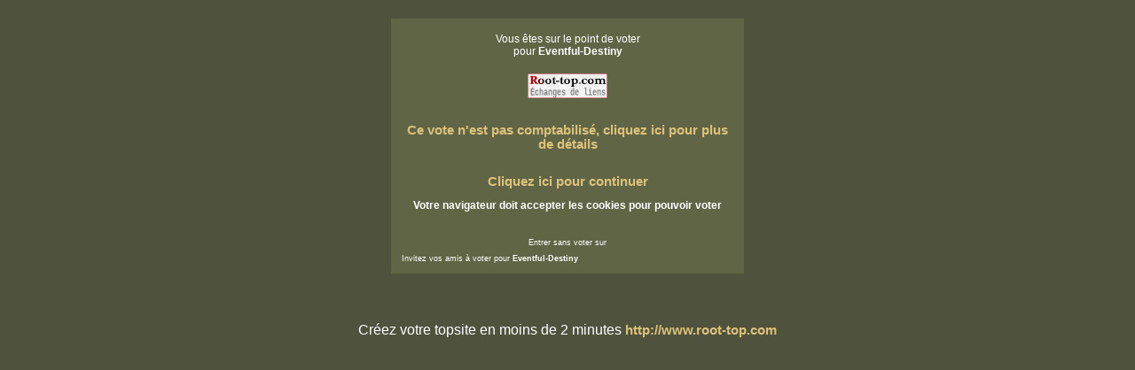

--- FILE ---
content_type: text/html; charset=UTF-8
request_url: http://www.root-top.com/topsite/gta/in.php?ID=1227
body_size: 1887
content:
<!DOCTYPE html PUBLIC "-//W3C//DTD XHTML 1.0 Transitional//EN" "http://www.w3.org/TR/xhtml1/DTD/xhtml1-transitional.dtd">
<html>
<head>
<meta property='fb:app_id' content='141557031595' /><meta http-equiv="Content-Type" content="text/html; charset=utf-8" /><title>Votez pour Eventful-Destiny - </title>
<meta name="title" content="Votez pour Eventful-Destiny - " />
<meta name="robots" content="noindex, follow" />
<link rel="canonical" href="http://www.root-top.com/topsite/gta/in.php?ID=1227" />
<link rel="image_src" href="https://img.root-top.com/topsite/gta/banner.gif" />
<meta property="og:title" content="Votez pourEventful-Destiny" />
<meta property="og:site_name" content="Root-top.com" />
<meta property="og:description" content="GAMEMODE INEDIT ! Serveur RP croissant a grande vitesse, admins très présent et a l&#039;écoute, venez y faire un tour. Serveur: 91.121.236.153:7777
Notre teamspeak: 91.121.236.153" />
<meta property="og:image" content="http://i46.servimg.com/u/f46/12/06/06/71/bannie13.png" />
	
<link rel="stylesheet" href="https://img.root-top.com/topsite/gta/styles.css" type="text/css" />
<script src="../../javascript/fonctions.js?9" type="text/javascript"></script>
<script language="JavaScript">
window.onload = maxWindow;

function maxWindow()
{
window.moveTo(0,0);


if (document.all)
{
  top.window.resizeTo(screen.availWidth,screen.availHeight);
}

else if (document.layers||document.getElementById)
{
  if (top.window.outerHeight<screen.availHeight||top.window.outerWidth<screen.availWidth)
  {
    top.window.outerHeight = screen.availHeight;
    top.window.outerWidth = screen.availWidth;
  }
}
}

</script>

</head><body bgcolor='#4f523d' background='http://img11.hostingpics.net/pics/188582pcbg10.gif' link='#ddc27b' alink='#ddc27b' vlink='#ddc27b'><div id='Panneau_vote' align='center'><div style='padding:10px;'></div><SCRIPT LANGUAGE="JavaScript">
<!--
function vvi(a,b)
{
bug = new Image();bug.src = 'http://www.root-top.com/vvi.php?p=' + b + '&h=' + a + '&t=' + 'gta' + '&i=' + 1227;}

-->
</SCRIPT>
<a href='' onClick="vvi(0, 'inv');return false;"></a><a href='' onClick="vvi(1, 'inv');return false;"></a><a href='' onClick="vvi(2, 'inv');return false;"></a><a href='' onClick="vvi(3, 'inv');return false;"></a><table width=400 cellpadding="4" cellspacing="1" border="0"><tr bgcolor=#606545><td align=center><p style='font-size: 12px;font-weight:normal;'>Vous êtes sur le point de voter<br />pour <b>Eventful-Destiny</b></p><p><img src='https://img.root-top.com/topsite/gta/banner.gif' border=0 alt='' /></p><p style='padding:10px;'><a href='#' onClick=''return false; target='_blank' >Ce vote n'est pas comptabilisé, cliquez ici pour plus de détails</a></p><a href='./?vote=invalide'>Cliquez ici pour continuer</a><br /><p style='font-size: 12px; font-weight: bold;'>Votre navigateur doit accepter les cookies pour pouvoir voter</p></font>
<br /><p style='font-size: 9px;padding:0;margin:0;'>Entrer sans voter sur<br /><a href='./' style='font-size: 9px;font-weight: none;text-decoration:none;padding:0;margin:0;' ></a></p><div align='left' style='font-size: 9px;padding:8px;margin:0;'>Invitez vos amis à voter pour <b>Eventful-Destiny</b><!-- AddThis Button BEGIN -->
<div class="addthis_toolbox addthis_default_style" addthis:url="http://www.root-top.com/topsite/gta/in.php?ID=1227">
<a class="addthis_button_preferred_1"></a>
<a class="addthis_button_preferred_2"></a>
<a class="addthis_button_preferred_3"></a>
<a class="addthis_button_preferred_4"></a>
<a class="addthis_button_compact"></a>
<a class="addthis_counter addthis_bubble_style"></a>
</div>
<script type="text/javascript">var addthis_config = {"data_track_clickback":true};</script>
<script type="text/javascript" src="//s7.addthis.com/js/250/addthis_widget.js#pubid=charlydidj"></script>
<!-- AddThis Button END -->
</div></td></tr></table>
<br /><div style='padding:10px;'><script charset="ISO-8859-1" type="text/javascript" src="//adnext.fr/richmedia.adv?id=17927&tag=1&s=all"></script></div><p color='#000000'>Créez votre topsite en moins de 2 minutes <a href='http://www.root-top.com'>http://www.root-top.com</a></p></div></body></html>

--- FILE ---
content_type: text/css;charset=utf-8
request_url: https://img.root-top.com/topsite/gta/styles.css
body_size: 4215
content:
body{font-family:Arial;color:#FFFFFF;margin:0;background:#4f523d url("http://img11.hostingpics.net/pics/188582pcbg10.gif") repeat;}
    
#box1 {margin:0;font-size:80%;z-index:1600;font-weight:normal;line-height:1.1;text-align:left;position: fixed;top:1px;left:auto;width:100%;position:absolute;}

#box1 p {margin:0;padding:5px;font-family:Arial, sans-serif;background:#FFf8c9;border:thin outset #FFf8c9;color:#000;}

#box1 a:link{text-decoration:none;color:#666;}
#box1 a:visited{text-decoration:none;color: #999;}
#box1 a:hover{text-decoration:underline;color:#66C;}

.Log_fenetre{background-color:#606545;padding:5px;}

.actualite_jour{  
			font:normal bold 12px Arial, Helvetica, sans-serif; 
			width:750px; 
			display:block;
			text-align:left;
			padding:5px 0 0;
			margin:0;
		  color:#FFFFFF;
			background-color:#4f523d;
			letter-spacing:1px;
			z-index:1;
			border-bottom:1px solid #FFFFFF;
			}

.actualite{  
			font:normal normal 11px Arial, Helvetica, sans-serif; 
			width:735px; 
			display:block;
			text-align:left;
			padding:0 5px 5px 10px;
			margin:0 5px 0 0;
		  border:0px solid;
			color:#FFFFFF;
			background-color:#606545;
			z-index:1;
			}
			
.actualite font.th {color:#606545}
			
.actualite div.details{  
			font: normal normal 11px Arial, Helvetica, sans-serif; 
			width:710px; 
			text-align:left;
			padding:5px;
			margin:10px 20px 10px 0;
		  border:1px solid #CCC;
			background-color:#F5F5F5;
			color: #000;
			z-index:1;
			}
			
.actualite div.details a  	{
				font: normal bold 11px Arial, Helvetica, sans-serif; 
				color:#30309F;
				}

.actualite div.nouveau
			{  
			font: normal normal 11px Arial, Helvetica, sans-serif; 
			display:block;
			text-align:left;
			padding:2px 2px 2px 22px;
			margin:2px 5px 2px 15px;
		    border:1px solid #90e090;
			background-color:#f0fff0;
			color: #606060;
			letter-spacing: 1px;
			z-index:1;
			}

.actualite div.ancien
			{  
			font: normal normal 11px Arial, Helvetica, sans-serif; 
			Text-decoration: line-through;
			display:block;
			text-align:left;
			padding:2px 2px 2px 22px;
			margin:2px 5px 2px 15px;
		    border:1px solid #f0c0c0;
			background-color:#f0e0e0;
			color: #606060;
			letter-spacing: 1px;
			z-index:1;
			}

a:link	{color:#ddc27b; font: normal bold 11pt Arial; text-decoration: none;}
a:visited	{color: #a69a52; font: normal bold 11pt Arial; text-decoration: none;}
a:active	{color: #7e7846; font: normal bold 11pt Arial; text-decoration: none;}
a:hover	{color:#faeabf; font:  normal bold 11pt Arial; text-decoration: underline;}
    
a.m		{font-size: 11px; margin:0px 5px 0px 5px; }
/*
a.m:hover		{padding:; }
*/
.mm, a.mm		{font-size: 8pt; }
a.nb	{font-weight: normal; }
img		{ border: 0;padding: 2px;}
						
span.m	{font: 9px Arial;}
span.v	{font: 9pt Arial;color: #33AA33;}
span.nv	{font: 9pt Arial;color: #FF3333;}
span.noir	{font: normal normal 9pt Arial;color: #000;}
span.comment	{
					font-style: italic; 
					}


td.p	{background: #606545;}
td.q	{background: #4f523d;}
td.b	{background: #606545;}
td.d	{background: #4f523d;}

td.pp	{padding:20px 10px 20px 10px;
			background-image: url("https://img.root-top.com/premium2_fr.png");
			background-repeat: no-repeat;
			background-position: right bottom;
			}

td.pp:hover	{	background: #585c41;
					padding:20px 10px 20px 10px;
					background-image: url("https://img.root-top.com/premium2_fr.png");
					background-repeat: no-repeat;
					background-position: right bottom;
					cursor:pointer;}

td.pp img.x	{padding: 2px 5px 35px 5px}

td.pp:hover img.x	{width: 566px; height: 113px; border: [banner_border]; padding: 2px 5px 2px 5px;}

td.pp:hover a {color: #faeabf; font: normal bold 11pt Arial; text-decoration: underline;}
td.pp > img.px {position:relative;top: 0px;right: 0px;}
					
td.emp	{background: #CC3333;}

td.c {vertical-align : top; text-align : center;}
td.l {vertical-align : top; text-align : left;}
td.ta	{vertical-align : top; text-align : center;color:#FFFFFF; font: 9pt Arial;}
td.tz	{vertical-align : top; text-align : center;color:#FFFFFF; font: 10pt Arial;}
td.t {vertical-align : top; text-align : left;color:#FFFFFF; font: 11pt times, verdana, sans-serif;}
td.t2	{vertical-align : top; text-align : center;color: #FFFFFF; font: 11pt times,verdana,sans-serif;}
td.t3	{color: #FFFFFF; font: 12px arial,verdana,sans-serif;width:100px;}
    
.s {color: #FFFFFF; font: 11pt Arial;}
.d {color: #FFFFFF; font: normal normal 11pt Arial;margin:0;}
    
.ps {color: #FFFFFF; font: normal normal 12pt Arial;}
.pd {color: #FFFFFF; font: normal normal 12pt Arial;margin:0;padding: 2px;}
    
img.x	{width:400px; height:80px; border: [banner_border]; padding: 2px 5px 2px 5px;}
img.h	{width: 11px; height: 11px; border: 0px; padding: 0px 5px 0px 0px;}
span.f	{padding: 0px 0px 0px 2px;text-decoration:underline;}

tr.b	{text-align : center;color: #FFFFFF; font: normal bold 11pt Arial;}

input, textarea	{border: 1px #000 solid;	font-family: Arial; font-size: 11px; color: #FFFFFF; background-color: #606545;}
input[type="submit"]:disabled {border: 1px #000 solid;        font-family: Arial; font-size: 11px; color: #666666; background-color: #999999;}
	
select.c, input.c, textarea.c	{border: 1px #000 solid; font-family: times, verdana, sans-serif; font-size: 12px; color: #000; background-color: #FFF;}

#corps {padding:0; margin:0; border:1px border #33C; position:relative; top:45px; z-index:10;color: #FFFFFF;}

#corps2 {padding:0px 0px 0px 0px; margin:0px 0px 0px 0px; z-index:1500;position:relative; }

	#top_quality {padding:0; margin:0; height:25px; width:987px; border-color:#606545;top:178px; border-right:1px solid #606545; border-left:1px solid #606545; position:absolute; z-index:900;color: #FFFFFF; 
	background-image: -webkit-gradient(linear,left top,left bottom,from(#4f523d),to(#606545));
	background-image: -moz-linear-gradient(top,#4f523d,#606545);
	filter:progid:DXImageTransform.Microsoft.Gradient(GradientType=0,startColorstr='#4f523d',endColorstr='#606545');
	-ms-filter: "progid:DXImageTransform.Microsoft.gradient(startColorstr='#4f523d',endColorstr='#606545')";
	}

	#publicite_728_90 {padding:0; text-align:center; margin:0; border:0px; z-index:1000;}

	#publicite_728_15 {padding:0; margin:0; height:23px; width:987px;background: #4f523d; top:156px; border-right:1px solid #606545; border-left:1px solid #606545; position:absolute; z-index:1000;}

/*
	#publicite_468_60 {display:block;background:#606545; padding:5px 0px 0px 0px; margin:0; height:85px; width:987px; border:0px; top:122px; left:0px; position:relative; z-index:1000;border-bottom:1px solid #606545;border-left:1px solid #606545;border-right:1px solid #606545;color: #FFFFFF;}

#last_site {padding:5px 0px 0px 1px; background:#606545;margin:0; height:85px; width:519px; border:0px; top:15px; left:468px; position:relative; z-index:500;border-right:1px solid #606545; border-bottom:1px solid #606545;font: bold normal 11px verdana, arial, sans-serif; text-align:center;color: #FFFFFF;}
*/

	#publicite_468_60 {display:block;background:#606545; padding:5px 0px 0px 0px; margin:0; height:85px; width:987px; border:0px; top:203px; left:0px; position:absolute; z-index:1000;border-bottom:1px solid #606545;border-left:1px solid #606545;border-right:1px solid #606545;color: #FFFFFF;}

#last_site {padding:5px 0px 0px 1px; background:#606545;margin:0; height:85px; width:519px; border:0px; top:203px; left:468px; position:absolute; z-index:500;border-right:1px solid #606545; border-bottom:1px solid #606545;font: bold normal 11px verdana, arial, sans-serif; text-align:center;color: #FFFFFF;}

	#vote_invalide {display:block;padding:0px 0px 0px 0px; margin:0px 0px 0px 0px; height:60px; width:468px; border:1px solid #FF9999; top:0px; left:0px; position:relative; z-index:1001; background:  #FFEFEF 0px 0px;border-right:1px solid #606545;color: ;}
	

#last_site img	{width: [last_site_banner_width]px; height: [last_site_banner_height]px; border:0; padding:0;}

#menu {
height:26px;
  background-color:#606545;
  background-image: -webkit-gradient(linear,left top,left
bottom,from(#606545),to(#4f523d));
  background-image: -moz-linear-gradient(top,#606545,
#4f523d);
  filter:progid:DXImageTransform.Microsoft.Gradient(GradientType=0,startColorstr='#606545',endColorstr='#4f523d');
  -ms-filter:
"progid:DXImageTransform.Microsoft.gradient(startColorstr='#606545',endColorstr='#4f523d')";
  z-index:9999;
}

ul, li {
list-style-type:none;
padding:0;margin:0;
}

/*chaque sous-menu*/
#menu ul li {
position:relative;
float:left;
min-width:50px;
cursor:pointer;
display:block;
background:none;
height:26px;
  z-index:9999;
  background-color:#606545;
  background-image: -webkit-gradient(linear,left top,left
bottom,from(#606545),to(#4f523d));
  background-image: -moz-linear-gradient(top,#606545,
#4f523d);
  filter:progid:DXImageTransform.Microsoft.Gradient(GradientType=0,startColorstr='#606545',endColorstr='#4f523d');
  -ms-filter:
"progid:DXImageTransform.Microsoft.gradient(startColorstr='#606545',endColorstr='#4f523d')";
}

#menu li a.t,
#menu li a.m {
  z-index:9999;
text-decoration:none; font-family:arial, verdana, sans-serif;
color:#FFFFFF;
display:block;
float:left;
line-height:26px;
margin:0;
padding:0px 8px 0px 8px;
position:relative;
text-align:center;
}

#menu li a.t:hover,
#menu li a.m:hover {
background-color: #606545;
-moz-opacity: 0.3;
opacity:.30;
filter: alpha(opacity=30);
}
#menu li.current a.t,
#menu li.current a.m{
color:#FFFFFF;
text-decoration:none;
border-bottom:1px solid #4f523d;
background-color: #4f523d;
background-image: -webkit-gradient(linear,left top,left
bottom,from(#4f523d),to(#606545));
background-image:
-moz-linear-gradient(top,#4f523d,#606545);
filter:progid:DXImageTransform.Microsoft.Gradient(GradientType=0,startColorstr='#4f523d',endColorstr='#606545');
-ms-filter:
"progid:DXImageTransform.Microsoft.gradient(startColorstr='#4f523d',endColorstr='#606545')";
}


/*carré déroulant sous un sous-menu niveau 1*/
#menu ul li ul {
display:none;
position:absolute;
width:125px;
border:1px solid #dddddd;
border-top:none;
top:26px;
left:0;
}

#menu ul li ul li {
height:100%;
width:100%;
}

#menu ul li ul li a {
text-decoration:none;
color:#FFFFFF;
line-height:26px;
font-weight:normal;
display:block;
height:100%;
background-color:#606545;
}

/*au passage de la souris on inverse les couleurs de la case*/
#menu ul li ul li a:hover {
color:#333333;
background:#606545;
}

/*décalage des sous-menu niveau 2 vers la droite*/
#menu ul li ul li ul {
top:0px;
left:125px;
}



#dropline9 {position:relative; top:0px;font-size:12px; height:57px; width:987px; padding-left:0px;}
#dropline9 ul {padding:0; margin:0; list-style:none; width:972px; height:32px;}
#dropline9 ul ul {padding:0; margin:0; list-style:none; width:987px; height:32px;}

#dropline9 li {float:left; height:32px; background-color:none;}
#dropline9 li a.t {
 height:32px; text-decoration:none; font-family:arial, verdana, sans-serif;
color:#FFFFFF;
border:2px solid #606545;
display:block;
float:left;
height:26px;
line-height:26px;
margin:5px 0px 0px 5px;
padding:0px 8px 0px 8px;
position:relative;
text-align:center;
top:1px;
 -moz-border-radius:5px 5px 0px 0px;-khtml-border-radius:5px 5px 0px 0px;-webkit-border-radius:5px 5px 0px 0px;border-radius:5px 5px 0px 0px;
  background-color:#606545;	
  background-image: -webkit-gradient(linear,left top,left bottom,from(#606545),to(#4f523d));
  background-image: -moz-linear-gradient(top,#606545,#4f523d);
  filter:progid:DXImageTransform.Microsoft.Gradient(GradientType=0,startColorstr='#606545',endColorstr='#4f523d');
  -ms-filter: "progid:DXImageTransform.Microsoft.gradient(startColorstr='#606545',endColorstr='#4f523d')";
}

#dropline9 li.current a.t {
color:#FFFFFF;
border-bottom:1px solid #4f523d;
background-color: #4f523d;
  background-image: -webkit-gradient(linear,left top,left bottom,from(#4f523d),to(#606545));
background-image: -moz-linear-gradient(top,#4f523d,#606545);
filter:progid:DXImageTransform.Microsoft.Gradient(GradientType=0,startColorstr='#4f523d',endColorstr='#606545');
-ms-filter: "progid:DXImageTransform.Microsoft.gradient(startColorstr='#4f523d',endColorstr='#606545')";
}

#dropline9 li ul {position:absolute; top:32px; border-top:0px #606545 solid;border-left:1px #606545 solid;border-right:1px #606545 solid;left:-9999px; z-index:10; 
background-image: -webkit-gradient(linear,left top,left bottom,from(#606545),to(#4f523d));
background-image: -moz-linear-gradient(top,#606545,#4f523d);
filter:progid:DXImageTransform.Microsoft.Gradient(GradientType=0,startColorstr='#606545',endColorstr='#4f523d');
-ms-filter: "progid:DXImageTransform.Microsoft.gradient(startColorstr='#606545',endColorstr='#4f523d')";
}

#dropline9 li.current ul {left:0; z-index:1; border-left:1px #606545 solid;border-right:1px #606545 solid;
background-image: -webkit-gradient(linear,left top,left bottom,from(#606545),to(#4f523d));
background-image: -moz-linear-gradient(top,#606545,#4f523d);
filter:progid:DXImageTransform.Microsoft.Gradient(GradientType=0,startColorstr='#606545',endColorstr='#4f523d');
-ms-filter: "progid:DXImageTransform.Microsoft.gradient(startColorstr='#606545',endColorstr='#4f523d')";
}

#dropline9 li a:hover, 		
#dropline9 li:hover > a.t,
#dropline9 li.current a:hover,
#dropline9 li.current:hover a.t   {
  color:#faeabf;
	border:2px solid #606545;
  background-color: #606545;	
  background-image: -webkit-gradient(linear,left top,left bottom,from(#606545),to(#606545));
  background-image: -moz-linear-gradient(top,#606545,#606545);
  filter:progid:DXImageTransform.Microsoft.Gradient(GradientType=0,startColorstr='table_cell_header_color]',endColorstr='#606545');
  -ms-filter: "progid:DXImageTransform.Microsoft.gradient(startColorstr='#606545',endColorstr='#606545')";

text-decoration:underline;
cursor:pointer;
}


#dropline9 ul :hover ul {left:0;}

#dropline9 ul :hover ul.right li,
#dropline9 ul li.current ul.right li {float:right;}
#dropline9 ul li ul li {margin-top:5px;}

#dropline9 ul :hover ul.blank {background:transparent; border-left:1px solid #326e80;}

#dropline9 ul :hover ul li a.t {display:inline; background:#326e80 url("../images/design/stripe_bleufonce.png") left center repeat-x; padding:0px 0px; margin:0; font-size:12px; width:auto; white-space:nowrap; font-weight:bold; border:0; height:32px; line-height:29px;}
#dropline9 ul :hover ul.right li a.t {background:#326e80 url("../images/design/stripe_bleufonce.png") left center repeat-x;}

#dropline9 ul li a.m img     {display:inline; text-decoration:none; margin:0; }
#dropline9 ul li a.m img.y   {display:inline; text-decoration:none; margin:0;width: 90px; height: 60px; padding:0;}

#dropline9 ul li.current ul li a,
#dropline9 li.current a:hover ul li a,
#dropline9 li.current:hover ul li a	{display:inline; background:transparent; padding:0;  font-size:12px; width:auto; white-space:nowrap; font-weight:bold; border:0; color:#fff; height:32px; line-height:29px;}

#dropline9 ul li.current ul.right li a,
#dropline9 li.current a:hover ul.right li a,
#dropline9 li.current:hover ul.right li a {background:transparent;}

#dropline9 ul :hover ul li a.last,
#dropline9 ul li.current ul li a.last,
#dropline9 li.current a:hover ul li a.last,
#dropline9 li.current:hover ul li a.last {background-color: none}

#dropline9 li ul li.current_sub a,
#dropline9 li a:hover ul li.current_sub a,
#dropline9 li:hover ul li.current_sub a,
#dropline9 li a:hover ul li a:hover,
#dropline9 li:hover ul li a:hover {color:#FF9400;}

#dropline9 li.current ul li.current_sub a,
#dropline9 li.current a:hover ul li.current_sub a,
#dropline9 li.current:hover ul li.current_sub a,
#dropline9 li.current a:hover ul li a:hover,
#dropline9 li.current:hover ul li a:hover {color:#FF9400;}

#dropline9 ul li div {display:none; left:0px; top:64px; color:#FFFFFF; background:#4f523d;border-top:0px solid ;border-right:1px #606545 solid ;border-bottom:1px #4f523d solid ;border-left:1px #606545 solid ;width:987px;height:100px;}

#dropline9 ul li:hover div {display:block; position:absolute;  z-index:5;left:0px; top:64px;}


#dropline9 ul li.current div {display:block;position:absolute; z-index:3;}

a.page_suivante { font-family: Verdana, Arial, Helvetica, sans-serif; 
  	display:inline;
	position:relative;
	color:#ddc27b;
	width:20px;
	height:20px;
	border:1px #CCC solid;
	background-color:#606545;
	padding:2px 5px 2px 5px;
	margin:5px;
	font-size: 12px; 
	text-decoration: none;
	text-align:justify;
	font-weight: normal;
 -moz-border-radius:5px;-khtml-border-radius:5px;-webkit-border-radius:5px;border-radius:5px;
 }

p.page_suivante_inactive {
  font-family: Arial, Helvetica, sans-serif; 
  	display:inline;
	position:relative;
	width:20px;
	height:20px;
	padding:2px 5px 2px 5px;
	margin:5px;
	border:1px #CFCFCF solid;
  	font-size: 12px;  
  	color: #CFCFCF; 
	background-color:transparent;
  	text-decoration: none;
	text-align:justify;
  	font-weight: normal;
 -moz-border-radius:5px;-khtml-border-radius:5px;-webkit-border-radius:5px;border-radius:5px;
	}

a.page_suivante:hover {font-family: Verdana, Arial, Helvetica, sans-serif; 
  	font-size: 12px;  
	background-color:#FCFCFC;
  	text-decoration: underline;
	color:#faeabf;
  	font-weight: normal;}


a.page_suivante_selected {font-family: Arial, Helvetica, sans-serif; 
	font-size: 12px;  
	width:20px;
	height:20px;
  	color: #FFF; 
	background-color:#606545;
	border:1px #CCC solid;
	padding:2px 5px 2px 5px;
	margin:2px 5px 2px 5px;
  	text-decoration: underline;
  	font-weight: bold;
 -moz-border-radius:5px;-khtml-border-radius:5px;-webkit-border-radius:5px;border-radius:5px;
	}


#footer_wrapper {clear:both; position:relative; margin-left: auto; margin-right: auto; width: 100%; min-height: 300px; padding:0; color: #025BA6; font-size: 10px; line-height: 20px; text-align: left; background-color: #AFAFAF;background-image: -webkit-gradient(linear,left top,left bottom,from(#AFAFAF),to(#CFCFCF));background-image: -moz-linear-gradient(top,#AFAFAF,#CFCFCF);filter:progid:DXImageTransform.Microsoft.Gradient(GradientType=0,startColorstr='#AFAFAF',endColorstr='#CFCFCF');-ms-filter: "progid:DXImageTransform.Microsoft.gradient(startColorstr='#AFAFAF',endColorstr='#CFCFCF')";
}

#footer_wrapper a {font-size:11px;font-weight:normal;color:#333333;}


#footer {margin:0 auto 0 auto;padding:10px 0px 0px 135px;width:980px;position:relative;}

#footer .footerSection {border-right:1px solid #CFCFCF;float:left;font-size:10px;font-weight:normal;list-style-image:none;list-style-position:outside;list-style-type:none;margin:0 2.75em 0 0;padding:0 2.75em 0 0;width:250px;}

#Header_wrapper {position:relative;  margin-left: auto;margin-right: auto;width: 100%;height:320px;padding:0px 0px 0px 0px;text-align: left;margin:0px;}

#Header {position:relative;margin:0 auto 0 auto;width:987px;height:100%;}

#Body_wrapper {position:relative;margin-left: auto;margin-right: auto;width: 100%;padding:5px 0px 5px 0px;}

#Body_content {position:relative;margin:0 auto 0 auto;width:987px;min-height:600px;text-align: center;}

h1 {margin:0;padding:0;}

.top_qualite {width: 67px;height: 13px;display: inline-block;background-image: url("https://img.root-top.com/css_sprite_topsite.png");background-repeat: no-repeat;}

.top_qualite1 { background-position: 0px -1px;}
.top_qualite2 { background-position: 0px -14px;}
.top_qualite3 { background-position: 0px -27px;}
.top_qualite4 { background-position: 0px -40px;}
.top_qualite5 { background-position: 0px -53px;}
.top_qualite6 { background-position: 0px -66px;}
.top_qualite7 { background-position: 0px -79px;}
.top_qualite8 { background-position: 0px -92px;}
.top_qualite9 { background-position: 0px -105px;}
.top_qualite10 { background-position: 0px -118px;}

.arrow_up {width: 13px;height: 12px;display: inline-block;background-image: url("https://img.root-top.com/css_sprite_topsite.png");background-repeat: no-repeat;background-position: -71px 0px;}

.tendance_up {width: 11px;height: 11px;display: inline-block;background-image: url("https://img.root-top.com/css_sprite_topsite.png");background-repeat: no-repeat;background-position: -84px 0px;}

.tendance_down {width: 11px;height: 11px;display: inline-block;background-image: url("https://img.root-top.com/css_sprite_topsite.png");background-repeat: no-repeat;background-position: -95px 0px;}

.tendance_egal {width: 7px;height: 7px;display: inline-block;background-image: url("https://img.root-top.com/css_sprite_topsite.png");background-repeat: no-repeat;background-position: -106px 0px;}

.flag {width: 16px;height: 16px;display: inline-block;background-image: url("https://img.root-top.com/css_sprite_topsite.png");background-repeat: no-repeat;}

.flag_1 { background-position: -70px -20px;}
.flag_2 { background-position: -70px -36px;}
.flag_3 { background-position: -70px -52px;}
.flag_4 { background-position: -70px -68px;}
.flag_5 { background-position: -70px -84px;}

.formule_valid {
	background: #CCFFCC;
  padding:10px 20px 10px 20px;
  text-align:center;
  color:#666;
   -moz-border-radius:5px;-khtml-border-radius:5px;-webkit-border-radius:5px;border-radius:5px;
background-image: -webkit-gradient(linear,left top,left
bottom,from(#CCFFCC),to(#C0F0C0));background-image:
-moz-linear-gradient(top,#CCFFCC,#C0F0C0);filter:progid:DXImageTransform.Microsoft.Gradient(GradientType=0,startColorstr='#CCFFCC',endColorstr='#CCFFCC');-ms-filter:
"progid:DXImageTransform.Microsoft.gradient(startColorstr='#CCFFCC',endColorstr='#C0F0C0')";
-moz-box-shadow: 1px 0px rgba(0, 0, 0, 0.3);
-webkit-box-shadow: 1px 0px rgba(0, 0, 0, 0.3);
box-shadow: 1px 0px rgba(0, 0, 0, 0.3);
  }

.formule_valid:hover {
background: #BBEEBB;
padding:10px 20px 10px 20px;
text-align:center;
color:#333;
cursor:pointer;
}

.formule_valid:active {
background: #AADDAA;
padding:10px 20px 10px 20px;
text-align:center;
color:#000000;
cursor:pointer;
}

.choix_formules {
padding:10px 10px 10px 10px;
border: 1px solid #606545;
width:400px;
text-align:left;
}

.choix_formules:hover {
background: #585c41;
border: 1px solid #606545;
padding:10px 10px 10px 10px ;
width:400px;
text-align:left;
}

.choix_formules2 {
background:#585c41;
padding:10px 10px 10px 10px ;
width:400px;
text-align:left;
}

.action_OK {
border: 1px solid #99DD99;
background-image:url('https://img.root-top.com/design/tick.png') ;
background-repeat: no-repeat;
background-position: 100% top;
padding:5px;
margin-bottom:8px;
	-moz-border-radius:10px;-khtml-border-radius:10px;-webkit-border-radius:10px;border-radius:10px;
}

.action_KO {
border: 1px solid #DD9999;
background-image:url('https://img.root-top.com/design/cross.png') ;
background-repeat: no-repeat;
background-position: 100% top;
padding:5px;
margin-bottom:8px;
	-moz-border-radius:10px;-khtml-border-radius:10px;-webkit-border-radius:10px;border-radius:10px;
}
